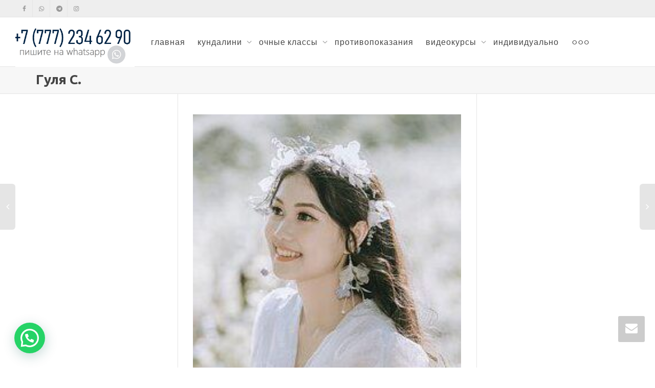

--- FILE ---
content_type: text/html; charset=UTF-8
request_url: https://yoga-antiage.kz/testimonials/gulya-s-4/
body_size: 18194
content:
<!DOCTYPE html>
<!--[if lt IE 7]>
<html class="no-js lt-ie9 lt-ie8 lt-ie7" dir="ltr" lang="ru-RU" prefix="og: https://ogp.me/ns#"><![endif]-->
<!--[if IE 7]>
<html class="no-js lt-ie9 lt-ie8" dir="ltr" lang="ru-RU" prefix="og: https://ogp.me/ns#"><![endif]-->
<!--[if IE 8]>
<html class="no-js lt-ie9" dir="ltr" lang="ru-RU" prefix="og: https://ogp.me/ns#"><![endif]-->
<!--[if IE 9]>
<html class="no-js lt-ie10" dir="ltr" lang="ru-RU" prefix="og: https://ogp.me/ns#"><![endif]-->
<!--[if gt IE 9]><!-->
<html class="no-js" dir="ltr" lang="ru-RU" prefix="og: https://ogp.me/ns#">
<!--<![endif]-->
<head>
	<meta http-equiv="X-UA-Compatible" content="IE=9; IE=8; IE=7; IE=EDGE"/>
	<meta charset="UTF-8">
	<meta name="viewport" content="width=device-width, initial-scale=1.0">
	<link rel="profile" href="http://gmpg.org/xfn/11">
	<link rel="pingback" href="https://yoga-antiage.kz/xmlrpc.php">

	<!-- Fav and touch icons -->
			<link rel="shortcut icon" href="https://yoga-antiage.kz/wp-content/uploads/2021/01/logo_en_jpg.jpg">
					
	<!-- HTML5 shim, for IE6-8 support of HTML5 elements -->
	<!--[if lt IE 9]>
	<script src="https://yoga-antiage.kz/wp-content/themes/kleo/assets/js/html5shiv.js"></script>
	<![endif]-->

	<!--[if IE 7]>
	<link rel="stylesheet" href="https://yoga-antiage.kz/wp-content/themes/kleo/assets/css/fontello-ie7.css">
	<![endif]-->

	
	<title>Гуля С. - Кундалини йога и Антиэйдж с Алией Мусиной Кундалини йога - Антиэйдж - Йога для начинающих в Алматы - Очные классы и видеокурсы + 77772346290 - Пенсионерам скидки - ✅Записаться на сайте</title>
<style>
#wpadminbar #wp-admin-bar-wccp_free_top_button .ab-icon:before {
	content: "\f160";
	color: #02CA02;
	top: 3px;
}
#wpadminbar #wp-admin-bar-wccp_free_top_button .ab-icon {
	transform: rotate(45deg);
}
</style>

		<!-- All in One SEO 4.9.3 - aioseo.com -->
	<meta name="description" content="Спасибо, моя дорогая Алия!! Спасибо огромное за ваши колоссальные знания, за неисчерпаемую энергию, за красотууууу, вы просто нереальная❤️❤️❤️ После занятий появляются силы, желания жить, творить, любить!!😘😘😘 Знаете, практики все вместе, и лекции и медитации и крии, все вместе -это дает такой импульс к желаниям, дальше к действиям. И главное-постепенно уходит страх (все меньше меня посещает)" />
	<meta name="robots" content="max-image-preview:large" />
	<link rel="canonical" href="https://yoga-antiage.kz/testimonials/gulya-s-4/" />
	<meta name="generator" content="All in One SEO (AIOSEO) 4.9.3" />
		<meta property="og:locale" content="ru_RU" />
		<meta property="og:site_name" content="Кундалини йога и Антиэйдж с Алией Мусиной - Кундалини йога очно (Алматы) и онлайн. Программы омоложения лица и тела. Тренер Алия Мусина." />
		<meta property="og:type" content="article" />
		<meta property="og:title" content="Гуля С. - Кундалини йога и Антиэйдж с Алией Мусиной Кундалини йога - Антиэйдж - Йога для начинающих в Алматы - Очные классы и видеокурсы + 77772346290 - Пенсионерам скидки - ✅Записаться на сайте" />
		<meta property="og:description" content="Спасибо, моя дорогая Алия!! Спасибо огромное за ваши колоссальные знания, за неисчерпаемую энергию, за красотууууу, вы просто нереальная❤️❤️❤️ После занятий появляются силы, желания жить, творить, любить!!😘😘😘 Знаете, практики все вместе, и лекции и медитации и крии, все вместе -это дает такой импульс к желаниям, дальше к действиям. И главное-постепенно уходит страх (все меньше меня посещает)" />
		<meta property="og:url" content="https://yoga-antiage.kz/testimonials/gulya-s-4/" />
		<meta property="og:image" content="https://yoga-antiage.kz/wp-content/uploads/2021/02/logo.jpg" />
		<meta property="og:image:secure_url" content="https://yoga-antiage.kz/wp-content/uploads/2021/02/logo.jpg" />
		<meta property="og:image:width" content="527" />
		<meta property="og:image:height" content="546" />
		<meta property="article:published_time" content="2023-10-30T11:05:54+00:00" />
		<meta property="article:modified_time" content="2023-10-30T11:05:54+00:00" />
		<meta property="article:publisher" content="https://www.facebook.com/aliya.mussina.kz" />
		<meta name="twitter:card" content="summary" />
		<meta name="twitter:title" content="Гуля С. - Кундалини йога и Антиэйдж с Алией Мусиной Кундалини йога - Антиэйдж - Йога для начинающих в Алматы - Очные классы и видеокурсы + 77772346290 - Пенсионерам скидки - ✅Записаться на сайте" />
		<meta name="twitter:description" content="Спасибо, моя дорогая Алия!! Спасибо огромное за ваши колоссальные знания, за неисчерпаемую энергию, за красотууууу, вы просто нереальная❤️❤️❤️ После занятий появляются силы, желания жить, творить, любить!!😘😘😘 Знаете, практики все вместе, и лекции и медитации и крии, все вместе -это дает такой импульс к желаниям, дальше к действиям. И главное-постепенно уходит страх (все меньше меня посещает)" />
		<meta name="twitter:image" content="https://yoga-antiage.kz/wp-content/uploads/2021/02/logo.jpg" />
		<script type="application/ld+json" class="aioseo-schema">
			{"@context":"https:\/\/schema.org","@graph":[{"@type":"BreadcrumbList","@id":"https:\/\/yoga-antiage.kz\/testimonials\/gulya-s-4\/#breadcrumblist","itemListElement":[{"@type":"ListItem","@id":"https:\/\/yoga-antiage.kz#listItem","position":1,"name":"\u0413\u043b\u0430\u0432\u043d\u0430\u044f","item":"https:\/\/yoga-antiage.kz","nextItem":{"@type":"ListItem","@id":"https:\/\/yoga-antiage.kz\/testimonials\/#listItem","name":"Testimonials"}},{"@type":"ListItem","@id":"https:\/\/yoga-antiage.kz\/testimonials\/#listItem","position":2,"name":"Testimonials","item":"https:\/\/yoga-antiage.kz\/testimonials\/","nextItem":{"@type":"ListItem","@id":"https:\/\/yoga-antiage.kz\/testimonials\/gulya-s-4\/#listItem","name":"\u0413\u0443\u043b\u044f \u0421."},"previousItem":{"@type":"ListItem","@id":"https:\/\/yoga-antiage.kz#listItem","name":"\u0413\u043b\u0430\u0432\u043d\u0430\u044f"}},{"@type":"ListItem","@id":"https:\/\/yoga-antiage.kz\/testimonials\/gulya-s-4\/#listItem","position":3,"name":"\u0413\u0443\u043b\u044f \u0421.","previousItem":{"@type":"ListItem","@id":"https:\/\/yoga-antiage.kz\/testimonials\/#listItem","name":"Testimonials"}}]},{"@type":"Organization","@id":"https:\/\/yoga-antiage.kz\/#organization","name":"\u0410\u043b\u0438\u044f \u041c\u0443\u0441\u0438\u043d\u0430. \u041a\u0443\u043d\u0434\u0430\u043b\u0438\u043d\u0438 \u0439\u043e\u0433\u0430 \u0438 \u0430\u043d\u0442\u0438\u044d\u0439\u0434\u0436.","description":"\u041a\u0443\u043d\u0434\u0430\u043b\u0438\u043d\u0438 \u0439\u043e\u0433\u0430 \u043e\u0447\u043d\u043e (\u0410\u043b\u043c\u0430\u0442\u044b) \u0438 \u043e\u043d\u043b\u0430\u0439\u043d. \u041f\u0440\u043e\u0433\u0440\u0430\u043c\u043c\u044b \u043e\u043c\u043e\u043b\u043e\u0436\u0435\u043d\u0438\u044f \u043b\u0438\u0446\u0430 \u0438 \u0442\u0435\u043b\u0430. \u0422\u0440\u0435\u043d\u0435\u0440 \u0410\u043b\u0438\u044f \u041c\u0443\u0441\u0438\u043d\u0430.","url":"https:\/\/yoga-antiage.kz\/","telephone":"+77772346290","logo":{"@type":"ImageObject","url":"https:\/\/yoga-antiage.kz\/wp-content\/uploads\/2021\/01\/logo_en_jpg-e1613673031604.jpg","@id":"https:\/\/yoga-antiage.kz\/testimonials\/gulya-s-4\/#organizationLogo","width":200,"height":141},"image":{"@id":"https:\/\/yoga-antiage.kz\/testimonials\/gulya-s-4\/#organizationLogo"},"sameAs":["https:\/\/www.facebook.com\/aliya.mussina.kz","https:\/\/www.instagram.com\/aliya_mussina_yoga_face\/","https:\/\/www.youtube.com\/channel\/UCAYjvUf-n5MTnnkLCiiPErQ"]},{"@type":"WebPage","@id":"https:\/\/yoga-antiage.kz\/testimonials\/gulya-s-4\/#webpage","url":"https:\/\/yoga-antiage.kz\/testimonials\/gulya-s-4\/","name":"\u0413\u0443\u043b\u044f \u0421. - \u041a\u0443\u043d\u0434\u0430\u043b\u0438\u043d\u0438 \u0439\u043e\u0433\u0430 \u0438 \u0410\u043d\u0442\u0438\u044d\u0439\u0434\u0436 \u0441 \u0410\u043b\u0438\u0435\u0439 \u041c\u0443\u0441\u0438\u043d\u043e\u0439 \u041a\u0443\u043d\u0434\u0430\u043b\u0438\u043d\u0438 \u0439\u043e\u0433\u0430 - \u0410\u043d\u0442\u0438\u044d\u0439\u0434\u0436 - \u0419\u043e\u0433\u0430 \u0434\u043b\u044f \u043d\u0430\u0447\u0438\u043d\u0430\u044e\u0449\u0438\u0445 \u0432 \u0410\u043b\u043c\u0430\u0442\u044b - \u041e\u0447\u043d\u044b\u0435 \u043a\u043b\u0430\u0441\u0441\u044b \u0438 \u0432\u0438\u0434\u0435\u043e\u043a\u0443\u0440\u0441\u044b + 77772346290 - \u041f\u0435\u043d\u0441\u0438\u043e\u043d\u0435\u0440\u0430\u043c \u0441\u043a\u0438\u0434\u043a\u0438 - \u2705\u0417\u0430\u043f\u0438\u0441\u0430\u0442\u044c\u0441\u044f \u043d\u0430 \u0441\u0430\u0439\u0442\u0435","description":"\u0421\u043f\u0430\u0441\u0438\u0431\u043e, \u043c\u043e\u044f \u0434\u043e\u0440\u043e\u0433\u0430\u044f \u0410\u043b\u0438\u044f!! \u0421\u043f\u0430\u0441\u0438\u0431\u043e \u043e\u0433\u0440\u043e\u043c\u043d\u043e\u0435 \u0437\u0430 \u0432\u0430\u0448\u0438 \u043a\u043e\u043b\u043e\u0441\u0441\u0430\u043b\u044c\u043d\u044b\u0435 \u0437\u043d\u0430\u043d\u0438\u044f, \u0437\u0430 \u043d\u0435\u0438\u0441\u0447\u0435\u0440\u043f\u0430\u0435\u043c\u0443\u044e \u044d\u043d\u0435\u0440\u0433\u0438\u044e, \u0437\u0430 \u043a\u0440\u0430\u0441\u043e\u0442\u0443\u0443\u0443\u0443\u0443, \u0432\u044b \u043f\u0440\u043e\u0441\u0442\u043e \u043d\u0435\u0440\u0435\u0430\u043b\u044c\u043d\u0430\u044f\u2764\ufe0f\u2764\ufe0f\u2764\ufe0f \u041f\u043e\u0441\u043b\u0435 \u0437\u0430\u043d\u044f\u0442\u0438\u0439 \u043f\u043e\u044f\u0432\u043b\u044f\u044e\u0442\u0441\u044f \u0441\u0438\u043b\u044b, \u0436\u0435\u043b\u0430\u043d\u0438\u044f \u0436\u0438\u0442\u044c, \u0442\u0432\u043e\u0440\u0438\u0442\u044c, \u043b\u044e\u0431\u0438\u0442\u044c!!\ud83d\ude18\ud83d\ude18\ud83d\ude18 \u0417\u043d\u0430\u0435\u0442\u0435, \u043f\u0440\u0430\u043a\u0442\u0438\u043a\u0438 \u0432\u0441\u0435 \u0432\u043c\u0435\u0441\u0442\u0435, \u0438 \u043b\u0435\u043a\u0446\u0438\u0438 \u0438 \u043c\u0435\u0434\u0438\u0442\u0430\u0446\u0438\u0438 \u0438 \u043a\u0440\u0438\u0438, \u0432\u0441\u0435 \u0432\u043c\u0435\u0441\u0442\u0435 -\u044d\u0442\u043e \u0434\u0430\u0435\u0442 \u0442\u0430\u043a\u043e\u0439 \u0438\u043c\u043f\u0443\u043b\u044c\u0441 \u043a \u0436\u0435\u043b\u0430\u043d\u0438\u044f\u043c, \u0434\u0430\u043b\u044c\u0448\u0435 \u043a \u0434\u0435\u0439\u0441\u0442\u0432\u0438\u044f\u043c. \u0418 \u0433\u043b\u0430\u0432\u043d\u043e\u0435-\u043f\u043e\u0441\u0442\u0435\u043f\u0435\u043d\u043d\u043e \u0443\u0445\u043e\u0434\u0438\u0442 \u0441\u0442\u0440\u0430\u0445 (\u0432\u0441\u0435 \u043c\u0435\u043d\u044c\u0448\u0435 \u043c\u0435\u043d\u044f \u043f\u043e\u0441\u0435\u0449\u0430\u0435\u0442)","inLanguage":"ru-RU","isPartOf":{"@id":"https:\/\/yoga-antiage.kz\/#website"},"breadcrumb":{"@id":"https:\/\/yoga-antiage.kz\/testimonials\/gulya-s-4\/#breadcrumblist"},"image":{"@type":"ImageObject","url":"https:\/\/yoga-antiage.kz\/wp-content\/uploads\/2023\/10\/woman-6175010__340-e1698663944764.jpg","@id":"https:\/\/yoga-antiage.kz\/testimonials\/gulya-s-4\/#mainImage","width":234,"height":290,"caption":"\u0439\u043e\u0433\u0430 \u0430\u043b\u043c\u0430\u0442\u044b \u043e\u0442\u0437\u044b\u0432\u044b \u043a\u0443\u043d\u0434\u0430\u043b\u0438\u043d\u0438 \u0440\u0435\u0437\u0443\u043b\u044c\u0442\u0430\u0442\u044b"},"primaryImageOfPage":{"@id":"https:\/\/yoga-antiage.kz\/testimonials\/gulya-s-4\/#mainImage"},"datePublished":"2023-10-30T17:05:54+06:00","dateModified":"2023-10-30T17:05:54+06:00"},{"@type":"WebSite","@id":"https:\/\/yoga-antiage.kz\/#website","url":"https:\/\/yoga-antiage.kz\/","name":"\u041a\u0443\u043d\u0434\u0430\u043b\u0438\u043d\u0438 \u0439\u043e\u0433\u0430 \u0438 \u0410\u043d\u0442\u0438\u044d\u0439\u0434\u0436 \u0441 \u0410\u043b\u0438\u0435\u0439 \u041c\u0443\u0441\u0438\u043d\u043e\u0439","description":"\u041a\u0443\u043d\u0434\u0430\u043b\u0438\u043d\u0438 \u0439\u043e\u0433\u0430 \u043e\u0447\u043d\u043e (\u0410\u043b\u043c\u0430\u0442\u044b) \u0438 \u043e\u043d\u043b\u0430\u0439\u043d. \u041f\u0440\u043e\u0433\u0440\u0430\u043c\u043c\u044b \u043e\u043c\u043e\u043b\u043e\u0436\u0435\u043d\u0438\u044f \u043b\u0438\u0446\u0430 \u0438 \u0442\u0435\u043b\u0430. \u0422\u0440\u0435\u043d\u0435\u0440 \u0410\u043b\u0438\u044f \u041c\u0443\u0441\u0438\u043d\u0430.","inLanguage":"ru-RU","publisher":{"@id":"https:\/\/yoga-antiage.kz\/#organization"}}]}
		</script>
		<!-- All in One SEO -->

<link rel='dns-prefetch' href='//fonts.googleapis.com' />
<link rel="alternate" type="application/rss+xml" title="Кундалини йога и Антиэйдж с Алией Мусиной &raquo; Лента" href="https://yoga-antiage.kz/feed/" />
<link rel="alternate" type="application/rss+xml" title="Кундалини йога и Антиэйдж с Алией Мусиной &raquo; Лента комментариев" href="https://yoga-antiage.kz/comments/feed/" />
<script type="text/javascript">
/* <![CDATA[ */
window._wpemojiSettings = {"baseUrl":"https:\/\/s.w.org\/images\/core\/emoji\/15.0.3\/72x72\/","ext":".png","svgUrl":"https:\/\/s.w.org\/images\/core\/emoji\/15.0.3\/svg\/","svgExt":".svg","source":{"concatemoji":"https:\/\/yoga-antiage.kz\/wp-includes\/js\/wp-emoji-release.min.js?ver=6.6.4"}};
/*! This file is auto-generated */
!function(i,n){var o,s,e;function c(e){try{var t={supportTests:e,timestamp:(new Date).valueOf()};sessionStorage.setItem(o,JSON.stringify(t))}catch(e){}}function p(e,t,n){e.clearRect(0,0,e.canvas.width,e.canvas.height),e.fillText(t,0,0);var t=new Uint32Array(e.getImageData(0,0,e.canvas.width,e.canvas.height).data),r=(e.clearRect(0,0,e.canvas.width,e.canvas.height),e.fillText(n,0,0),new Uint32Array(e.getImageData(0,0,e.canvas.width,e.canvas.height).data));return t.every(function(e,t){return e===r[t]})}function u(e,t,n){switch(t){case"flag":return n(e,"\ud83c\udff3\ufe0f\u200d\u26a7\ufe0f","\ud83c\udff3\ufe0f\u200b\u26a7\ufe0f")?!1:!n(e,"\ud83c\uddfa\ud83c\uddf3","\ud83c\uddfa\u200b\ud83c\uddf3")&&!n(e,"\ud83c\udff4\udb40\udc67\udb40\udc62\udb40\udc65\udb40\udc6e\udb40\udc67\udb40\udc7f","\ud83c\udff4\u200b\udb40\udc67\u200b\udb40\udc62\u200b\udb40\udc65\u200b\udb40\udc6e\u200b\udb40\udc67\u200b\udb40\udc7f");case"emoji":return!n(e,"\ud83d\udc26\u200d\u2b1b","\ud83d\udc26\u200b\u2b1b")}return!1}function f(e,t,n){var r="undefined"!=typeof WorkerGlobalScope&&self instanceof WorkerGlobalScope?new OffscreenCanvas(300,150):i.createElement("canvas"),a=r.getContext("2d",{willReadFrequently:!0}),o=(a.textBaseline="top",a.font="600 32px Arial",{});return e.forEach(function(e){o[e]=t(a,e,n)}),o}function t(e){var t=i.createElement("script");t.src=e,t.defer=!0,i.head.appendChild(t)}"undefined"!=typeof Promise&&(o="wpEmojiSettingsSupports",s=["flag","emoji"],n.supports={everything:!0,everythingExceptFlag:!0},e=new Promise(function(e){i.addEventListener("DOMContentLoaded",e,{once:!0})}),new Promise(function(t){var n=function(){try{var e=JSON.parse(sessionStorage.getItem(o));if("object"==typeof e&&"number"==typeof e.timestamp&&(new Date).valueOf()<e.timestamp+604800&&"object"==typeof e.supportTests)return e.supportTests}catch(e){}return null}();if(!n){if("undefined"!=typeof Worker&&"undefined"!=typeof OffscreenCanvas&&"undefined"!=typeof URL&&URL.createObjectURL&&"undefined"!=typeof Blob)try{var e="postMessage("+f.toString()+"("+[JSON.stringify(s),u.toString(),p.toString()].join(",")+"));",r=new Blob([e],{type:"text/javascript"}),a=new Worker(URL.createObjectURL(r),{name:"wpTestEmojiSupports"});return void(a.onmessage=function(e){c(n=e.data),a.terminate(),t(n)})}catch(e){}c(n=f(s,u,p))}t(n)}).then(function(e){for(var t in e)n.supports[t]=e[t],n.supports.everything=n.supports.everything&&n.supports[t],"flag"!==t&&(n.supports.everythingExceptFlag=n.supports.everythingExceptFlag&&n.supports[t]);n.supports.everythingExceptFlag=n.supports.everythingExceptFlag&&!n.supports.flag,n.DOMReady=!1,n.readyCallback=function(){n.DOMReady=!0}}).then(function(){return e}).then(function(){var e;n.supports.everything||(n.readyCallback(),(e=n.source||{}).concatemoji?t(e.concatemoji):e.wpemoji&&e.twemoji&&(t(e.twemoji),t(e.wpemoji)))}))}((window,document),window._wpemojiSettings);
/* ]]> */
</script>
<style id='wp-emoji-styles-inline-css' type='text/css'>

	img.wp-smiley, img.emoji {
		display: inline !important;
		border: none !important;
		box-shadow: none !important;
		height: 1em !important;
		width: 1em !important;
		margin: 0 0.07em !important;
		vertical-align: -0.1em !important;
		background: none !important;
		padding: 0 !important;
	}
</style>
<link rel='stylesheet' id='wp-block-library-css' href='https://yoga-antiage.kz/wp-includes/css/dist/block-library/style.min.css?ver=6.6.4' type='text/css' media='all' />
<link rel='stylesheet' id='aioseo/css/src/vue/standalone/blocks/table-of-contents/global.scss-css' href='https://yoga-antiage.kz/wp-content/plugins/all-in-one-seo-pack/dist/Lite/assets/css/table-of-contents/global.e90f6d47.css?ver=4.9.3' type='text/css' media='all' />
<style id='joinchat-button-style-inline-css' type='text/css'>
.wp-block-joinchat-button{border:none!important;text-align:center}.wp-block-joinchat-button figure{display:table;margin:0 auto;padding:0}.wp-block-joinchat-button figcaption{font:normal normal 400 .6em/2em var(--wp--preset--font-family--system-font,sans-serif);margin:0;padding:0}.wp-block-joinchat-button .joinchat-button__qr{background-color:#fff;border:6px solid #25d366;border-radius:30px;box-sizing:content-box;display:block;height:200px;margin:auto;overflow:hidden;padding:10px;width:200px}.wp-block-joinchat-button .joinchat-button__qr canvas,.wp-block-joinchat-button .joinchat-button__qr img{display:block;margin:auto}.wp-block-joinchat-button .joinchat-button__link{align-items:center;background-color:#25d366;border:6px solid #25d366;border-radius:30px;display:inline-flex;flex-flow:row nowrap;justify-content:center;line-height:1.25em;margin:0 auto;text-decoration:none}.wp-block-joinchat-button .joinchat-button__link:before{background:transparent var(--joinchat-ico) no-repeat center;background-size:100%;content:"";display:block;height:1.5em;margin:-.75em .75em -.75em 0;width:1.5em}.wp-block-joinchat-button figure+.joinchat-button__link{margin-top:10px}@media (orientation:landscape)and (min-height:481px),(orientation:portrait)and (min-width:481px){.wp-block-joinchat-button.joinchat-button--qr-only figure+.joinchat-button__link{display:none}}@media (max-width:480px),(orientation:landscape)and (max-height:480px){.wp-block-joinchat-button figure{display:none}}

</style>
<link rel='stylesheet' id='font-awesome-css' href='https://yoga-antiage.kz/wp-content/plugins/contact-widgets/assets/css/font-awesome.min.css?ver=4.7.0' type='text/css' media='all' />
<style id='classic-theme-styles-inline-css' type='text/css'>
/*! This file is auto-generated */
.wp-block-button__link{color:#fff;background-color:#32373c;border-radius:9999px;box-shadow:none;text-decoration:none;padding:calc(.667em + 2px) calc(1.333em + 2px);font-size:1.125em}.wp-block-file__button{background:#32373c;color:#fff;text-decoration:none}
</style>
<style id='global-styles-inline-css' type='text/css'>
:root{--wp--preset--aspect-ratio--square: 1;--wp--preset--aspect-ratio--4-3: 4/3;--wp--preset--aspect-ratio--3-4: 3/4;--wp--preset--aspect-ratio--3-2: 3/2;--wp--preset--aspect-ratio--2-3: 2/3;--wp--preset--aspect-ratio--16-9: 16/9;--wp--preset--aspect-ratio--9-16: 9/16;--wp--preset--color--black: #000000;--wp--preset--color--cyan-bluish-gray: #abb8c3;--wp--preset--color--white: #ffffff;--wp--preset--color--pale-pink: #f78da7;--wp--preset--color--vivid-red: #cf2e2e;--wp--preset--color--luminous-vivid-orange: #ff6900;--wp--preset--color--luminous-vivid-amber: #fcb900;--wp--preset--color--light-green-cyan: #7bdcb5;--wp--preset--color--vivid-green-cyan: #00d084;--wp--preset--color--pale-cyan-blue: #8ed1fc;--wp--preset--color--vivid-cyan-blue: #0693e3;--wp--preset--color--vivid-purple: #9b51e0;--wp--preset--gradient--vivid-cyan-blue-to-vivid-purple: linear-gradient(135deg,rgba(6,147,227,1) 0%,rgb(155,81,224) 100%);--wp--preset--gradient--light-green-cyan-to-vivid-green-cyan: linear-gradient(135deg,rgb(122,220,180) 0%,rgb(0,208,130) 100%);--wp--preset--gradient--luminous-vivid-amber-to-luminous-vivid-orange: linear-gradient(135deg,rgba(252,185,0,1) 0%,rgba(255,105,0,1) 100%);--wp--preset--gradient--luminous-vivid-orange-to-vivid-red: linear-gradient(135deg,rgba(255,105,0,1) 0%,rgb(207,46,46) 100%);--wp--preset--gradient--very-light-gray-to-cyan-bluish-gray: linear-gradient(135deg,rgb(238,238,238) 0%,rgb(169,184,195) 100%);--wp--preset--gradient--cool-to-warm-spectrum: linear-gradient(135deg,rgb(74,234,220) 0%,rgb(151,120,209) 20%,rgb(207,42,186) 40%,rgb(238,44,130) 60%,rgb(251,105,98) 80%,rgb(254,248,76) 100%);--wp--preset--gradient--blush-light-purple: linear-gradient(135deg,rgb(255,206,236) 0%,rgb(152,150,240) 100%);--wp--preset--gradient--blush-bordeaux: linear-gradient(135deg,rgb(254,205,165) 0%,rgb(254,45,45) 50%,rgb(107,0,62) 100%);--wp--preset--gradient--luminous-dusk: linear-gradient(135deg,rgb(255,203,112) 0%,rgb(199,81,192) 50%,rgb(65,88,208) 100%);--wp--preset--gradient--pale-ocean: linear-gradient(135deg,rgb(255,245,203) 0%,rgb(182,227,212) 50%,rgb(51,167,181) 100%);--wp--preset--gradient--electric-grass: linear-gradient(135deg,rgb(202,248,128) 0%,rgb(113,206,126) 100%);--wp--preset--gradient--midnight: linear-gradient(135deg,rgb(2,3,129) 0%,rgb(40,116,252) 100%);--wp--preset--font-size--small: 13px;--wp--preset--font-size--medium: 20px;--wp--preset--font-size--large: 36px;--wp--preset--font-size--x-large: 42px;--wp--preset--spacing--20: 0.44rem;--wp--preset--spacing--30: 0.67rem;--wp--preset--spacing--40: 1rem;--wp--preset--spacing--50: 1.5rem;--wp--preset--spacing--60: 2.25rem;--wp--preset--spacing--70: 3.38rem;--wp--preset--spacing--80: 5.06rem;--wp--preset--shadow--natural: 6px 6px 9px rgba(0, 0, 0, 0.2);--wp--preset--shadow--deep: 12px 12px 50px rgba(0, 0, 0, 0.4);--wp--preset--shadow--sharp: 6px 6px 0px rgba(0, 0, 0, 0.2);--wp--preset--shadow--outlined: 6px 6px 0px -3px rgba(255, 255, 255, 1), 6px 6px rgba(0, 0, 0, 1);--wp--preset--shadow--crisp: 6px 6px 0px rgba(0, 0, 0, 1);}:where(.is-layout-flex){gap: 0.5em;}:where(.is-layout-grid){gap: 0.5em;}body .is-layout-flex{display: flex;}.is-layout-flex{flex-wrap: wrap;align-items: center;}.is-layout-flex > :is(*, div){margin: 0;}body .is-layout-grid{display: grid;}.is-layout-grid > :is(*, div){margin: 0;}:where(.wp-block-columns.is-layout-flex){gap: 2em;}:where(.wp-block-columns.is-layout-grid){gap: 2em;}:where(.wp-block-post-template.is-layout-flex){gap: 1.25em;}:where(.wp-block-post-template.is-layout-grid){gap: 1.25em;}.has-black-color{color: var(--wp--preset--color--black) !important;}.has-cyan-bluish-gray-color{color: var(--wp--preset--color--cyan-bluish-gray) !important;}.has-white-color{color: var(--wp--preset--color--white) !important;}.has-pale-pink-color{color: var(--wp--preset--color--pale-pink) !important;}.has-vivid-red-color{color: var(--wp--preset--color--vivid-red) !important;}.has-luminous-vivid-orange-color{color: var(--wp--preset--color--luminous-vivid-orange) !important;}.has-luminous-vivid-amber-color{color: var(--wp--preset--color--luminous-vivid-amber) !important;}.has-light-green-cyan-color{color: var(--wp--preset--color--light-green-cyan) !important;}.has-vivid-green-cyan-color{color: var(--wp--preset--color--vivid-green-cyan) !important;}.has-pale-cyan-blue-color{color: var(--wp--preset--color--pale-cyan-blue) !important;}.has-vivid-cyan-blue-color{color: var(--wp--preset--color--vivid-cyan-blue) !important;}.has-vivid-purple-color{color: var(--wp--preset--color--vivid-purple) !important;}.has-black-background-color{background-color: var(--wp--preset--color--black) !important;}.has-cyan-bluish-gray-background-color{background-color: var(--wp--preset--color--cyan-bluish-gray) !important;}.has-white-background-color{background-color: var(--wp--preset--color--white) !important;}.has-pale-pink-background-color{background-color: var(--wp--preset--color--pale-pink) !important;}.has-vivid-red-background-color{background-color: var(--wp--preset--color--vivid-red) !important;}.has-luminous-vivid-orange-background-color{background-color: var(--wp--preset--color--luminous-vivid-orange) !important;}.has-luminous-vivid-amber-background-color{background-color: var(--wp--preset--color--luminous-vivid-amber) !important;}.has-light-green-cyan-background-color{background-color: var(--wp--preset--color--light-green-cyan) !important;}.has-vivid-green-cyan-background-color{background-color: var(--wp--preset--color--vivid-green-cyan) !important;}.has-pale-cyan-blue-background-color{background-color: var(--wp--preset--color--pale-cyan-blue) !important;}.has-vivid-cyan-blue-background-color{background-color: var(--wp--preset--color--vivid-cyan-blue) !important;}.has-vivid-purple-background-color{background-color: var(--wp--preset--color--vivid-purple) !important;}.has-black-border-color{border-color: var(--wp--preset--color--black) !important;}.has-cyan-bluish-gray-border-color{border-color: var(--wp--preset--color--cyan-bluish-gray) !important;}.has-white-border-color{border-color: var(--wp--preset--color--white) !important;}.has-pale-pink-border-color{border-color: var(--wp--preset--color--pale-pink) !important;}.has-vivid-red-border-color{border-color: var(--wp--preset--color--vivid-red) !important;}.has-luminous-vivid-orange-border-color{border-color: var(--wp--preset--color--luminous-vivid-orange) !important;}.has-luminous-vivid-amber-border-color{border-color: var(--wp--preset--color--luminous-vivid-amber) !important;}.has-light-green-cyan-border-color{border-color: var(--wp--preset--color--light-green-cyan) !important;}.has-vivid-green-cyan-border-color{border-color: var(--wp--preset--color--vivid-green-cyan) !important;}.has-pale-cyan-blue-border-color{border-color: var(--wp--preset--color--pale-cyan-blue) !important;}.has-vivid-cyan-blue-border-color{border-color: var(--wp--preset--color--vivid-cyan-blue) !important;}.has-vivid-purple-border-color{border-color: var(--wp--preset--color--vivid-purple) !important;}.has-vivid-cyan-blue-to-vivid-purple-gradient-background{background: var(--wp--preset--gradient--vivid-cyan-blue-to-vivid-purple) !important;}.has-light-green-cyan-to-vivid-green-cyan-gradient-background{background: var(--wp--preset--gradient--light-green-cyan-to-vivid-green-cyan) !important;}.has-luminous-vivid-amber-to-luminous-vivid-orange-gradient-background{background: var(--wp--preset--gradient--luminous-vivid-amber-to-luminous-vivid-orange) !important;}.has-luminous-vivid-orange-to-vivid-red-gradient-background{background: var(--wp--preset--gradient--luminous-vivid-orange-to-vivid-red) !important;}.has-very-light-gray-to-cyan-bluish-gray-gradient-background{background: var(--wp--preset--gradient--very-light-gray-to-cyan-bluish-gray) !important;}.has-cool-to-warm-spectrum-gradient-background{background: var(--wp--preset--gradient--cool-to-warm-spectrum) !important;}.has-blush-light-purple-gradient-background{background: var(--wp--preset--gradient--blush-light-purple) !important;}.has-blush-bordeaux-gradient-background{background: var(--wp--preset--gradient--blush-bordeaux) !important;}.has-luminous-dusk-gradient-background{background: var(--wp--preset--gradient--luminous-dusk) !important;}.has-pale-ocean-gradient-background{background: var(--wp--preset--gradient--pale-ocean) !important;}.has-electric-grass-gradient-background{background: var(--wp--preset--gradient--electric-grass) !important;}.has-midnight-gradient-background{background: var(--wp--preset--gradient--midnight) !important;}.has-small-font-size{font-size: var(--wp--preset--font-size--small) !important;}.has-medium-font-size{font-size: var(--wp--preset--font-size--medium) !important;}.has-large-font-size{font-size: var(--wp--preset--font-size--large) !important;}.has-x-large-font-size{font-size: var(--wp--preset--font-size--x-large) !important;}
:where(.wp-block-post-template.is-layout-flex){gap: 1.25em;}:where(.wp-block-post-template.is-layout-grid){gap: 1.25em;}
:where(.wp-block-columns.is-layout-flex){gap: 2em;}:where(.wp-block-columns.is-layout-grid){gap: 2em;}
:root :where(.wp-block-pullquote){font-size: 1.5em;line-height: 1.6;}
</style>
<link rel='stylesheet' id='contact-form-7-css' href='https://yoga-antiage.kz/wp-content/plugins/contact-form-7/includes/css/styles.css?ver=6.0.6' type='text/css' media='all' />
<link rel='stylesheet' id='rs-plugin-settings-css' href='https://yoga-antiage.kz/wp-content/plugins/revslider/public/assets/css/rs6.css?ver=6.3.6' type='text/css' media='all' />
<style id='rs-plugin-settings-inline-css' type='text/css'>
#rs-demo-id {}
</style>
<link rel='stylesheet' id='module-frontend-css' href='https://yoga-antiage.kz/wp-content/plugins/sensei/assets/css/modules-frontend.css?ver=1.12.2' type='text/css' media='all' />
<link rel='stylesheet' id='woothemes-sensei-frontend-css' href='https://yoga-antiage.kz/wp-content/plugins/sensei/assets/css/frontend/sensei.css?ver=1.12.2' type='text/css' media='screen' />
<link rel='stylesheet' id='bootstrap-css' href='https://yoga-antiage.kz/wp-content/themes/kleo/assets/css/bootstrap.min.css?ver=4.9.170' type='text/css' media='all' />
<link rel='stylesheet' id='kleo-app-css' href='https://yoga-antiage.kz/wp-content/themes/kleo/assets/css/app.min.css?ver=4.9.170' type='text/css' media='all' />
<link rel='stylesheet' id='magnific-popup-css' href='https://yoga-antiage.kz/wp-content/themes/kleo/assets/js/plugins/magnific-popup/magnific.css?ver=4.9.170' type='text/css' media='all' />
<link rel='stylesheet' id='kleo-fonts-css' href='https://yoga-antiage.kz/wp-content/themes/kleo/assets/css/fontello.css?ver=4.9.170' type='text/css' media='all' />
<link rel='stylesheet' id='mediaelement-css' href='https://yoga-antiage.kz/wp-includes/js/mediaelement/mediaelementplayer-legacy.min.css?ver=4.2.17' type='text/css' media='all' />
<link rel='stylesheet' id='kleo-google-fonts-css' href='//fonts.googleapis.com/css?family=Ubuntu%3A700%2C500%2C400%7CDosis%3A500%2C300&#038;ver=6.6.4' type='text/css' media='all' />
<link rel='stylesheet' id='kleo-colors-css' href='https://yoga-antiage.kz/wp-content/uploads/custom_styles/dynamic.css?ver=4.9.170.1616774499' type='text/css' media='all' />
<link rel='stylesheet' id='kleo-sensei-css' href='https://yoga-antiage.kz/wp-content/themes/kleo/lib/plugin-sensei/kleo-sensei.css?ver=4.9.170' type='text/css' media='all' />
<link rel='stylesheet' id='kleo-plugins-css' href='https://yoga-antiage.kz/wp-content/themes/kleo/assets/css/plugins.min.css?ver=4.9.170' type='text/css' media='all' />
<script type="text/javascript" src="https://yoga-antiage.kz/wp-includes/js/jquery/jquery.min.js?ver=3.7.1" id="jquery-core-js"></script>
<script type="text/javascript" src="https://yoga-antiage.kz/wp-includes/js/jquery/jquery-migrate.min.js?ver=3.4.1" id="jquery-migrate-js"></script>
<script type="text/javascript" src="https://yoga-antiage.kz/wp-content/plugins/revslider/public/assets/js/rbtools.min.js?ver=6.3.6" id="tp-tools-js"></script>
<script type="text/javascript" src="https://yoga-antiage.kz/wp-content/plugins/revslider/public/assets/js/rs6.min.js?ver=6.3.6" id="revmin-js"></script>
<script type="text/javascript" src="https://yoga-antiage.kz/wp-content/themes/kleo/assets/js/modernizr.custom.46504.js?ver=4.9.170" id="modernizr-js"></script>
<link rel="https://api.w.org/" href="https://yoga-antiage.kz/wp-json/" /><link rel="EditURI" type="application/rsd+xml" title="RSD" href="https://yoga-antiage.kz/xmlrpc.php?rsd" />
<meta name="generator" content="WordPress 6.6.4" />
<link rel='shortlink' href='https://yoga-antiage.kz/?p=5127' />
<link rel="alternate" title="oEmbed (JSON)" type="application/json+oembed" href="https://yoga-antiage.kz/wp-json/oembed/1.0/embed?url=https%3A%2F%2Fyoga-antiage.kz%2Ftestimonials%2Fgulya-s-4%2F" />
<link rel="alternate" title="oEmbed (XML)" type="text/xml+oembed" href="https://yoga-antiage.kz/wp-json/oembed/1.0/embed?url=https%3A%2F%2Fyoga-antiage.kz%2Ftestimonials%2Fgulya-s-4%2F&#038;format=xml" />
<script id="wpcp_disable_selection" type="text/javascript">
var image_save_msg='You are not allowed to save images!';
	var no_menu_msg='Context Menu disabled!';
	var smessage = "Content is protected !!";

function disableEnterKey(e)
{
	var elemtype = e.target.tagName;
	
	elemtype = elemtype.toUpperCase();
	
	if (elemtype == "TEXT" || elemtype == "TEXTAREA" || elemtype == "INPUT" || elemtype == "PASSWORD" || elemtype == "SELECT" || elemtype == "OPTION" || elemtype == "EMBED")
	{
		elemtype = 'TEXT';
	}
	
	if (e.ctrlKey){
     var key;
     if(window.event)
          key = window.event.keyCode;     //IE
     else
          key = e.which;     //firefox (97)
    //if (key != 17) alert(key);
     if (elemtype!= 'TEXT' && (key == 97 || key == 65 || key == 67 || key == 99 || key == 88 || key == 120 || key == 26 || key == 85  || key == 86 || key == 83 || key == 43 || key == 73))
     {
		if(wccp_free_iscontenteditable(e)) return true;
		show_wpcp_message('You are not allowed to copy content or view source');
		return false;
     }else
     	return true;
     }
}


/*For contenteditable tags*/
function wccp_free_iscontenteditable(e)
{
	var e = e || window.event; // also there is no e.target property in IE. instead IE uses window.event.srcElement
  	
	var target = e.target || e.srcElement;

	var elemtype = e.target.nodeName;
	
	elemtype = elemtype.toUpperCase();
	
	var iscontenteditable = "false";
		
	if(typeof target.getAttribute!="undefined" ) iscontenteditable = target.getAttribute("contenteditable"); // Return true or false as string
	
	var iscontenteditable2 = false;
	
	if(typeof target.isContentEditable!="undefined" ) iscontenteditable2 = target.isContentEditable; // Return true or false as boolean

	if(target.parentElement.isContentEditable) iscontenteditable2 = true;
	
	if (iscontenteditable == "true" || iscontenteditable2 == true)
	{
		if(typeof target.style!="undefined" ) target.style.cursor = "text";
		
		return true;
	}
}

////////////////////////////////////
function disable_copy(e)
{	
	var e = e || window.event; // also there is no e.target property in IE. instead IE uses window.event.srcElement
	
	var elemtype = e.target.tagName;
	
	elemtype = elemtype.toUpperCase();
	
	if (elemtype == "TEXT" || elemtype == "TEXTAREA" || elemtype == "INPUT" || elemtype == "PASSWORD" || elemtype == "SELECT" || elemtype == "OPTION" || elemtype == "EMBED")
	{
		elemtype = 'TEXT';
	}
	
	if(wccp_free_iscontenteditable(e)) return true;
	
	var isSafari = /Safari/.test(navigator.userAgent) && /Apple Computer/.test(navigator.vendor);
	
	var checker_IMG = '';
	if (elemtype == "IMG" && checker_IMG == 'checked' && e.detail >= 2) {show_wpcp_message(alertMsg_IMG);return false;}
	if (elemtype != "TEXT")
	{
		if (smessage !== "" && e.detail == 2)
			show_wpcp_message(smessage);
		
		if (isSafari)
			return true;
		else
			return false;
	}	
}

//////////////////////////////////////////
function disable_copy_ie()
{
	var e = e || window.event;
	var elemtype = window.event.srcElement.nodeName;
	elemtype = elemtype.toUpperCase();
	if(wccp_free_iscontenteditable(e)) return true;
	if (elemtype == "IMG") {show_wpcp_message(alertMsg_IMG);return false;}
	if (elemtype != "TEXT" && elemtype != "TEXTAREA" && elemtype != "INPUT" && elemtype != "PASSWORD" && elemtype != "SELECT" && elemtype != "OPTION" && elemtype != "EMBED")
	{
		return false;
	}
}	
function reEnable()
{
	return true;
}
document.onkeydown = disableEnterKey;
document.onselectstart = disable_copy_ie;
if(navigator.userAgent.indexOf('MSIE')==-1)
{
	document.onmousedown = disable_copy;
	document.onclick = reEnable;
}
function disableSelection(target)
{
    //For IE This code will work
    if (typeof target.onselectstart!="undefined")
    target.onselectstart = disable_copy_ie;
    
    //For Firefox This code will work
    else if (typeof target.style.MozUserSelect!="undefined")
    {target.style.MozUserSelect="none";}
    
    //All other  (ie: Opera) This code will work
    else
    target.onmousedown=function(){return false}
    target.style.cursor = "default";
}
//Calling the JS function directly just after body load
window.onload = function(){disableSelection(document.body);};

//////////////////special for safari Start////////////////
var onlongtouch;
var timer;
var touchduration = 1000; //length of time we want the user to touch before we do something

var elemtype = "";
function touchstart(e) {
	var e = e || window.event;
  // also there is no e.target property in IE.
  // instead IE uses window.event.srcElement
  	var target = e.target || e.srcElement;
	
	elemtype = window.event.srcElement.nodeName;
	
	elemtype = elemtype.toUpperCase();
	
	if(!wccp_pro_is_passive()) e.preventDefault();
	if (!timer) {
		timer = setTimeout(onlongtouch, touchduration);
	}
}

function touchend() {
    //stops short touches from firing the event
    if (timer) {
        clearTimeout(timer);
        timer = null;
    }
	onlongtouch();
}

onlongtouch = function(e) { //this will clear the current selection if anything selected
	
	if (elemtype != "TEXT" && elemtype != "TEXTAREA" && elemtype != "INPUT" && elemtype != "PASSWORD" && elemtype != "SELECT" && elemtype != "EMBED" && elemtype != "OPTION")	
	{
		if (window.getSelection) {
			if (window.getSelection().empty) {  // Chrome
			window.getSelection().empty();
			} else if (window.getSelection().removeAllRanges) {  // Firefox
			window.getSelection().removeAllRanges();
			}
		} else if (document.selection) {  // IE?
			document.selection.empty();
		}
		return false;
	}
};

document.addEventListener("DOMContentLoaded", function(event) { 
    window.addEventListener("touchstart", touchstart, false);
    window.addEventListener("touchend", touchend, false);
});

function wccp_pro_is_passive() {

  var cold = false,
  hike = function() {};

  try {
	  const object1 = {};
  var aid = Object.defineProperty(object1, 'passive', {
  get() {cold = true}
  });
  window.addEventListener('test', hike, aid);
  window.removeEventListener('test', hike, aid);
  } catch (e) {}

  return cold;
}
/*special for safari End*/
</script>
<script id="wpcp_disable_Right_Click" type="text/javascript">
document.ondragstart = function() { return false;}
	function nocontext(e) {
	   return false;
	}
	document.oncontextmenu = nocontext;
</script>
<style>
.unselectable
{
-moz-user-select:none;
-webkit-user-select:none;
cursor: default;
}
html
{
-webkit-touch-callout: none;
-webkit-user-select: none;
-khtml-user-select: none;
-moz-user-select: none;
-ms-user-select: none;
user-select: none;
-webkit-tap-highlight-color: rgba(0,0,0,0);
}
</style>
<script id="wpcp_css_disable_selection" type="text/javascript">
var e = document.getElementsByTagName('body')[0];
if(e)
{
	e.setAttribute('unselectable',"on");
}
</script>
    <meta name="mobile-web-app-capable" content="yes">
	    <script type="text/javascript">
        /*
		 prevent dom flickering for elements hidden with js
		 */
        "use strict";

        document.documentElement.className += ' js-active ';
        document.documentElement.className += 'ontouchstart' in document.documentElement ? ' kleo-mobile ' : ' kleo-desktop ';

        var prefix = ['-webkit-', '-o-', '-moz-', '-ms-', ""];
        for (var i in prefix) {
            if (prefix[i] + 'transform' in document.documentElement.style) document.documentElement.className += " kleo-transform ";
        }
    </script>
	<meta name="generator" content="Powered by WPBakery Page Builder - drag and drop page builder for WordPress."/>
<meta name="generator" content="Powered by Slider Revolution 6.3.6 - responsive, Mobile-Friendly Slider Plugin for WordPress with comfortable drag and drop interface." />

<style>
.widget_tag_cloud a { font-size: small !important; }
</style>
<link rel="icon" href="https://yoga-antiage.kz/wp-content/uploads/2021/01/cropped-logo_en_jpg-32x32.jpg" sizes="32x32" />
<link rel="icon" href="https://yoga-antiage.kz/wp-content/uploads/2021/01/cropped-logo_en_jpg-192x192.jpg" sizes="192x192" />
<link rel="apple-touch-icon" href="https://yoga-antiage.kz/wp-content/uploads/2021/01/cropped-logo_en_jpg-180x180.jpg" />
<meta name="msapplication-TileImage" content="https://yoga-antiage.kz/wp-content/uploads/2021/01/cropped-logo_en_jpg-270x270.jpg" />
<script type="text/javascript">function setREVStartSize(e){
			//window.requestAnimationFrame(function() {				 
				window.RSIW = window.RSIW===undefined ? window.innerWidth : window.RSIW;	
				window.RSIH = window.RSIH===undefined ? window.innerHeight : window.RSIH;	
				try {								
					var pw = document.getElementById(e.c).parentNode.offsetWidth,
						newh;
					pw = pw===0 || isNaN(pw) ? window.RSIW : pw;
					e.tabw = e.tabw===undefined ? 0 : parseInt(e.tabw);
					e.thumbw = e.thumbw===undefined ? 0 : parseInt(e.thumbw);
					e.tabh = e.tabh===undefined ? 0 : parseInt(e.tabh);
					e.thumbh = e.thumbh===undefined ? 0 : parseInt(e.thumbh);
					e.tabhide = e.tabhide===undefined ? 0 : parseInt(e.tabhide);
					e.thumbhide = e.thumbhide===undefined ? 0 : parseInt(e.thumbhide);
					e.mh = e.mh===undefined || e.mh=="" || e.mh==="auto" ? 0 : parseInt(e.mh,0);		
					if(e.layout==="fullscreen" || e.l==="fullscreen") 						
						newh = Math.max(e.mh,window.RSIH);					
					else{					
						e.gw = Array.isArray(e.gw) ? e.gw : [e.gw];
						for (var i in e.rl) if (e.gw[i]===undefined || e.gw[i]===0) e.gw[i] = e.gw[i-1];					
						e.gh = e.el===undefined || e.el==="" || (Array.isArray(e.el) && e.el.length==0)? e.gh : e.el;
						e.gh = Array.isArray(e.gh) ? e.gh : [e.gh];
						for (var i in e.rl) if (e.gh[i]===undefined || e.gh[i]===0) e.gh[i] = e.gh[i-1];
											
						var nl = new Array(e.rl.length),
							ix = 0,						
							sl;					
						e.tabw = e.tabhide>=pw ? 0 : e.tabw;
						e.thumbw = e.thumbhide>=pw ? 0 : e.thumbw;
						e.tabh = e.tabhide>=pw ? 0 : e.tabh;
						e.thumbh = e.thumbhide>=pw ? 0 : e.thumbh;					
						for (var i in e.rl) nl[i] = e.rl[i]<window.RSIW ? 0 : e.rl[i];
						sl = nl[0];									
						for (var i in nl) if (sl>nl[i] && nl[i]>0) { sl = nl[i]; ix=i;}															
						var m = pw>(e.gw[ix]+e.tabw+e.thumbw) ? 1 : (pw-(e.tabw+e.thumbw)) / (e.gw[ix]);					
						newh =  (e.gh[ix] * m) + (e.tabh + e.thumbh);
					}				
					if(window.rs_init_css===undefined) window.rs_init_css = document.head.appendChild(document.createElement("style"));					
					document.getElementById(e.c).height = newh+"px";
					window.rs_init_css.innerHTML += "#"+e.c+"_wrapper { height: "+newh+"px }";				
				} catch(e){
					console.log("Failure at Presize of Slider:" + e)
				}					   
			//});
		  };</script>
<noscript><style> .wpb_animate_when_almost_visible { opacity: 1; }</style></noscript>	<!-- Facebook Pixel Code -->
<script>
!function(f,b,e,v,n,t,s)
{if(f.fbq)return;n=f.fbq=function(){n.callMethod?
n.callMethod.apply(n,arguments):n.queue.push(arguments)};
if(!f._fbq)f._fbq=n;n.push=n;n.loaded=!0;n.version='2.0';
n.queue=[];t=b.createElement(e);t.async=!0;
t.src=v;s=b.getElementsByTagName(e)[0];
s.parentNode.insertBefore(t,s)}(window, document,'script',
'https://connect.facebook.net/en_US/fbevents.js');
fbq('init', '905759373302599');
fbq('track', 'PageView');
</script>
<noscript><img height="1" width="1" style="display:none"
src="https://www.facebook.com/tr?id=905759373302599&ev=PageView&noscript=1"
/></noscript>
<!-- End Facebook Pixel Code -->
</head>


<body class="kleo-testimonials-template-default single single-kleo-testimonials postid-5127 wp-embed-responsive unselectable kleo-navbar-fixed navbar-resize navbar-full-width header-overflow header-flexmenu footer-bottom wpb-js-composer js-comp-ver-6.4.2 vc_responsive">



<!-- PAGE LAYOUT
================================================ -->
<!--Attributes-->
<div class="kleo-page">

	<!-- HEADER SECTION
	================================================ -->
	
<div id="header" class="header-color">

	<div class="navbar" role="navigation">

		
			<div class="social-header header-color">
				<div class="container">
					<div class="top-bar top-bar-flex">

						
                            <div id="top-social" class="no-padd">
                                <ul class="kleo-social-icons"><li><a target="_blank" href="https://www.facebook.com/kundaliniyogaalmaty"><i class="icon-facebook"></i><div class="ts-text">Facebook</div></a></li><li><a target="_blank" href="https://api.whatsapp.com/send?phone=77772346290"><i class="icon-whatsapp"></i><div class="ts-text">Whatsapp</div></a></li><li><a target="_blank" href="https://t.me/aliyamussina_kz"><i class="icon-telegram"></i><div class="ts-text">Telegram</div></a></li><li><a target="_blank" href="https://www.instagram.com/aliya_mussina_yoga_face/"><i class="icon-instagramm"></i><div class="ts-text">Instagram</div></a></li></ul>                            </div>

                        
						
					</div><!--end top-bar-->
				</div>
			</div>

		
				<div class="kleo-main-header header-extras">
			<div class="container">
				<!-- Brand and toggle get grouped for better mobile display -->
				<div class="navbar-header">
					<div class="kleo-mobile-switch">

												<button type="button" class="navbar-toggle" data-toggle="collapse" data-target=".nav-collapse">
							<span class="sr-only">Toggle navigation</span>
							<span class="icon-bar"></span>
							<span class="icon-bar"></span>
							<span class="icon-bar"></span>
						</button>

					</div>

					<div class="kleo-mobile-icons">

						
					</div>

					<strong class="logo">
						<a href="https://yoga-antiage.kz">

							
								<img id="logo_img" title="Кундалини йога и Антиэйдж с Алией Мусиной" src="https://yoga-antiage.kz/wp-content/uploads/2021/03/pishite-na-whatsapp-2.png"
								     alt="Кундалини йога и Антиэйдж с Алией Мусиной">

							
						</a>
					</strong>
				</div>

				

				
				<!-- Collect the nav links, forms, and other content for toggling -->
				<div class="primary-menu collapse navbar-collapse nav-collapse"><ul id="menu-osnovnoe" class="nav navbar-nav"><li id="menu-item-249" class="menu-item menu-item-type-post_type menu-item-object-page menu-item-home menu-item-249"><a title="главная" href="https://yoga-antiage.kz/">главная</a></li>
<li id="menu-item-691" class="menu-item menu-item-type-post_type menu-item-object-page menu-item-has-children menu-item-691 dropdown mega-1-cols"><a title="кундалини" href="https://yoga-antiage.kz/kundalini_yoga/" class="js-activated">кундалини <span class="caret"></span></a>
<ul role="menu" class="dropdown-menu sub-menu pull-left">
	<li id="menu-item-2817" class="menu-item menu-item-type-post_type menu-item-object-page menu-item-2817"><a title="АНТИЭЙДЖ ЙОГА" href="https://yoga-antiage.kz/yoga-antiage/">АНТИЭЙДЖ ЙОГА</a></li>
</ul>
</li>
<li id="menu-item-76" class="menu-item menu-item-type-custom menu-item-object-custom menu-item-has-children menu-item-76 dropdown mega-6-cols"><a title="очные классы" href="https://yoga-antiage.kz/?p=136" class="js-activated">очные классы <span class="caret"></span></a>
<ul role="menu" class="dropdown-menu sub-menu pull-left">
	<li id="menu-item-2090" class="menu-item menu-item-type-post_type menu-item-object-page menu-item-2090"><a title="структура занятия" href="https://yoga-antiage.kz/yoga_zanyatie/">структура занятия</a></li>
	<li id="menu-item-4003" class="menu-item menu-item-type-post_type menu-item-object-page menu-item-4003"><a title="настройка на практику" href="https://yoga-antiage.kz/nastroika/">настройка на практику</a></li>
	<li id="menu-item-4165" class="menu-item menu-item-type-post_type menu-item-object-page menu-item-4165"><a title="дыхательные практики" href="https://yoga-antiage.kz/dyhatelnye-praktiki/">дыхательные практики</a></li>
	<li id="menu-item-4072" class="menu-item menu-item-type-post_type menu-item-object-page menu-item-4072"><a title="медитация" href="https://yoga-antiage.kz/meditacziya/">медитация</a></li>
	<li id="menu-item-6588" class="menu-item menu-item-type-post_type menu-item-object-post menu-item-6588"><a title="садхана" href="https://yoga-antiage.kz/sadhana/">садхана</a></li>
	<li id="menu-item-1491" class="menu-item menu-item-type-post_type menu-item-object-page menu-item-1491"><a title="противопоказания" href="https://yoga-antiage.kz/protivopokazaniya/">противопоказания</a></li>
</ul>
</li>
<li id="menu-item-5310" class="menu-item menu-item-type-post_type menu-item-object-page menu-item-5310"><a title="противопоказания" href="https://yoga-antiage.kz/protivopokazaniya/">противопоказания</a></li>
<li id="menu-item-78" class="menu-item menu-item-type-custom menu-item-object-custom menu-item-has-children menu-item-78 dropdown mega-7-cols"><a title="видеокурсы" href="https://yoga-antiage.kz/yoga_online/" class="js-activated">видеокурсы <span class="caret"></span></a>
<ul role="menu" class="dropdown-menu sub-menu pull-left">
	<li id="menu-item-3498" class="menu-item menu-item-type-post_type menu-item-object-page menu-item-3498"><a title="восстановление" href="https://yoga-antiage.kz/vosstanovlenie/">восстановление</a></li>
	<li id="menu-item-1332" class="menu-item menu-item-type-post_type menu-item-object-page menu-item-1332"><a title="антистресс" href="https://yoga-antiage.kz/antistress/">антистресс</a></li>
	<li id="menu-item-1328" class="menu-item menu-item-type-post_type menu-item-object-page menu-item-1328"><a title="женские практики" href="https://yoga-antiage.kz/woman/">женские практики</a></li>
	<li id="menu-item-1329" class="menu-item menu-item-type-post_type menu-item-object-page menu-item-1329"><a title="йога для &quot;чакр&quot;" href="https://yoga-antiage.kz/chakras/">йога для &#171;чакр&#187;</a></li>
	<li id="menu-item-1330" class="menu-item menu-item-type-post_type menu-item-object-page menu-item-1330"><a title="йога для дыхательной системы" href="https://yoga-antiage.kz/energy/">йога для дыхательной системы</a></li>
	<li id="menu-item-1331" class="menu-item menu-item-type-post_type menu-item-object-page menu-item-1331"><a title="йога для щитовидной железы" href="https://yoga-antiage.kz/creativity/">йога для щитовидной железы</a></li>
	<li id="menu-item-1505" class="menu-item menu-item-type-post_type menu-item-object-page menu-item-1505"><a title="бесплатный видеоурок" href="https://yoga-antiage.kz/yoga-besplatno/">бесплатный видеоурок</a></li>
</ul>
</li>
<li id="menu-item-80" class="menu-item menu-item-type-custom menu-item-object-custom menu-item-80"><a title="индивидуально" href="https://yoga-antiage.kz/?p=133">индивидуально</a></li>
<li id="menu-item-1061" class="menu-item menu-item-type-post_type menu-item-object-page menu-item-1061"><a title="йога отзывы" href="https://yoga-antiage.kz/otzyvy/">йога отзывы</a></li>
<li id="menu-item-79" class="menu-item menu-item-type-custom menu-item-object-custom menu-item-79"><a title="новое лицо" href="https://yoga-antiage.kz/?p=130">новое лицо</a></li>
<li id="menu-item-5479" class="menu-item menu-item-type-post_type menu-item-object-post menu-item-5479"><a title="онлайн клуб" href="https://yoga-antiage.kz/newfaceclub/">онлайн клуб</a></li>
<li id="menu-item-5231" class="menu-item menu-item-type-post_type menu-item-object-page menu-item-5231"><a title="сертификаты🎁" href="https://yoga-antiage.kz/certificate/">сертификаты🎁</a></li>
<li id="menu-item-361" class="menu-item menu-item-type-custom menu-item-object-custom menu-item-361"><a title="записаться" href="https://api.whatsapp.com/send?phone=77772346290" class=" btn btn-highlight">записаться</a></li>
</ul></div>
				
				

			</div><!--end container-->
		</div>
	</div>

</div><!--end header-->

	<!-- MAIN SECTION
	================================================ -->
	<div id="main">



<section class='container-wrap main-title alternate-color  title-single border-bottom breadcrumbs-container'><div class='container'><h1 class="page-title">Гуля С.</h1><div class='breadcrumb-extra'></div></div></section>

<section class="container-wrap main-color">
	<div id="main-container" class="container">
		<div class="row"> 
			<div class="template-page col-sm-6 col-sm-push-3 tpl-3lr">
				<div class="wrap-content">
					
				

	

<!-- Begin Article -->
<article id="post-5127" class="clearfix post-5127 kleo-testimonials type-kleo-testimonials status-publish has-post-thumbnail hentry">

	
	
		
					<div class="article-media">
				<img width="234" height="290" src="https://yoga-antiage.kz/wp-content/uploads/2023/10/woman-6175010__340-e1698663944764.jpg" class="attachment-kleo-full-width size-kleo-full-width wp-post-image" alt="йога алматы отзывы кундалини результаты" decoding="async" srcset="https://yoga-antiage.kz/wp-content/uploads/2023/10/woman-6175010__340-e1698663944764.jpg 234w, https://yoga-antiage.kz/wp-content/uploads/2023/10/woman-6175010__340-e1698663944764-81x100.jpg 81w" sizes="(max-width: 234px) 100vw, 234px" />			</div><!--end article-media-->
		
		
	<div class="article-content">

		
		
			<p>Спасибо, моя дорогая Алия!! Спасибо огромное за ваши колоссальные знания, за неисчерпаемую энергию, за красотууууу, вы просто нереальная❤️❤️❤️ После занятий появляются силы, желания жить, творить, любить!!😘😘😘</p>
<p>Знаете, практики все вместе, и лекции и медитации и крии, все вместе -это дает такой импульс к желаниям, дальше к действиям. И главное-постепенно уходит страх (все меньше меня посещает) будущего, потрясла меня лекция о смерти, оказывается, можно совсем по другому к ней относиться, без страха👍🏼 Не знаю как это работает, а работает непостижимым образом, может не так быстро, но я рада очень! Спасибо, Алия🥰🥰🥰</p>
			
		
		
	</div><!--end article-content-->

</article><!--end article-->

	
	
	
        <nav class="pagination-sticky member-navigation" role="navigation">
			<a href="https://yoga-antiage.kz/testimonials/ajgul-b/" rel="prev"><span id="older-nav"><span class="outter-title"><span class="entry-title">Айгуль Б.</span></span></span></a><a href="https://yoga-antiage.kz/testimonials/gulya-s-5/" rel="next"><span id="newer-nav"><span class="outter-title"><span class="entry-title">Гуля С.</span></a>        </nav><!-- .navigation -->

		
	<!-- Begin Comments -->
		<!-- End Comments -->



				
				</div><!--end wrap-content-->
			</div><!--end main-page-template-->
			
<div class="sidebar sidebar-main col-sm-3 col-sm-pull-6 sidebar-3lr">
	<div class="inner-content widgets-container">
			</div><!--end inner-content-->
</div><!--end sidebar-->
<div class="sidebar sidebar-extra col-sm-3 sidebar-3lr"><div class="inner-content"></div></div> <!--end sidebar columns-->			</div><!--end .row-->		</div><!--end .container-->

</section>
<!--END MAIN SECTION-->

		</div><!-- #main -->

    
	    <a class="kleo-go-top" href="#"><i class="icon-up-open-big"></i></a>
			
<!-- SOCKET SECTION
================================================ -->

<div id="socket" class="socket-color">
    <div class="container">
        <div class="template-page tpl-no col-xs-12 col-sm-12">
            <div class="wrap-content">

                <div class="row">
                    <div class="col-sm-12">
                        <div class="gap-10"></div>
                    </div><!--end widget-->

                    <div class="col-sm-12">
                        <p style="text-align: center;"><strong>©yoga-antiage.kz </strong></p>
<p style="text-align: center;"><strong>2015 - 2021</strong></p>                    </div>

                    <div class="col-sm-12">
                        <div class="gap-10"></div>
                    </div><!--end widget-->
                </div><!--end row-->

            </div><!--end wrap-content-->
        </div><!--end template-page-->
    </div><!--end container-->
</div><!--end footer--><div class="kleo-quick-contact-wrapper"><a class="kleo-quick-contact-link" href="#"><i class="icon-mail-alt"></i></a><div id="kleo-quick-contact"><h4 class="kleo-qc-title">ОТПРАВИТЬ ЗАПРОС НА ПОЧТУ</h4><p>Привет! Это Алия Мусина. Я отвечу на ваше письмо в течение суток.
Для более быстрой связи напишите мне на whatsapp 
+7 777 234 62 90.</p><form class="kleo-contact-form" action="#" method="post" novalidate><input type="text" placeholder="Ваше Имя" required id="contact_name" name="contact_name" class="form-control" value="" tabindex="276" /><input type="email" required placeholder="Ваш Email" id="contact_email" name="contact_email" class="form-control" value="" tabindex="277"  /><textarea placeholder="Введите ваше сообщение..." required id="contact_content" name="contact_content" class="form-control" tabindex="278"></textarea><input type="hidden" name="action" value="kleo_sendmail"><button tabindex="279" class="btn btn-default pull-right" type="submit">Send</button><div class="kleo-contact-loading">Sending <i class="icon-spinner icon-spin icon-large"></i></div><div class="kleo-contact-success"> </div></form><div class="bottom-arrow"></div></div></div><!--end kleo-quick-contact-wrapper-->
	</div><!-- #page -->

	
	<!-- Analytics -->
	
		<div id="wpcp-error-message" class="msgmsg-box-wpcp hideme"><span>error: </span>Content is protected !!</div>
	<script>
	var timeout_result;
	function show_wpcp_message(smessage)
	{
		if (smessage !== "")
			{
			var smessage_text = '<span>Alert: </span>'+smessage;
			document.getElementById("wpcp-error-message").innerHTML = smessage_text;
			document.getElementById("wpcp-error-message").className = "msgmsg-box-wpcp warning-wpcp showme";
			clearTimeout(timeout_result);
			timeout_result = setTimeout(hide_message, 3000);
			}
	}
	function hide_message()
	{
		document.getElementById("wpcp-error-message").className = "msgmsg-box-wpcp warning-wpcp hideme";
	}
	</script>
		<style>
	@media print {
	body * {display: none !important;}
		body:after {
		content: "You are not allowed to print preview this page, Thank you"; }
	}
	</style>
		<style type="text/css">
	#wpcp-error-message {
	    direction: ltr;
	    text-align: center;
	    transition: opacity 900ms ease 0s;
	    z-index: 99999999;
	}
	.hideme {
    	opacity:0;
    	visibility: hidden;
	}
	.showme {
    	opacity:1;
    	visibility: visible;
	}
	.msgmsg-box-wpcp {
		border:1px solid #f5aca6;
		border-radius: 10px;
		color: #555;
		font-family: Tahoma;
		font-size: 11px;
		margin: 10px;
		padding: 10px 36px;
		position: fixed;
		width: 255px;
		top: 50%;
  		left: 50%;
  		margin-top: -10px;
  		margin-left: -130px;
  		-webkit-box-shadow: 0px 0px 34px 2px rgba(242,191,191,1);
		-moz-box-shadow: 0px 0px 34px 2px rgba(242,191,191,1);
		box-shadow: 0px 0px 34px 2px rgba(242,191,191,1);
	}
	.msgmsg-box-wpcp span {
		font-weight:bold;
		text-transform:uppercase;
	}
		.warning-wpcp {
		background:#ffecec url('https://yoga-antiage.kz/wp-content/plugins/wp-content-copy-protector/images/warning.png') no-repeat 10px 50%;
	}
    </style>

<div class="joinchat joinchat--left joinchat--btn" data-settings='{"telephone":"77772346290","mobile_only":false,"button_delay":1,"whatsapp_web":false,"qr":false,"message_views":2,"message_delay":10,"message_badge":false,"message_send":"Добрый день! Меня зовут___________\nЯ хочу (оставьте нужное):\n- записаться на очные классы йоги в Алматы\n- получить доступ к видеокурсу по йоге\n- отправить запрос на индивидуальную программу по йоге\n- получить доступ к курсу \u0022Новое лицо\u0022","message_hash":""}' hidden aria-hidden="false">
	<div class="joinchat__button" role="button" tabindex="0" aria-label="Написать в whatsapp WhatsApp contact">
									<div class="joinchat__tooltip" aria-hidden="true"><div>Написать в whatsapp</div></div>
			</div>
			</div>
<!-- Modal Login form -->
<div id="kleo-login-modal" class="kleo-form-modal main-color mfp-hide">
    <div class="row">
        <div class="col-sm-12 text-center">

			
            <div class="kleo-pop-title-wrap main-color">
                <h3 class="kleo-pop-title">Введите данные: </h3>

				            </div>


			            <form action="https://yoga-antiage.kz/wp-login.php" name="login_form" method="post"
                  class="kleo-form-signin sq-login-form">
				<input type="hidden" id="sq-login-security" name="sq-login-security" value="5db4ef7b39" /><input type="hidden" name="_wp_http_referer" value="/testimonials/gulya-s-4/" />                <input type="text" required name="log" class="form-control sq-username" value=""
                       placeholder="Имя пользователя">
                <input type="password" required spellcheck="false" autocomplete="off" value="" name="pwd" class="sq-password form-control"
                       placeholder="Пароль">
                <div id="kleo-login-result"></div>
                <button class="btn btn-lg btn-default btn-block"
                        type="submit">войти в систему</button>
                <label class="checkbox pull-left">
                    <input class="sq-rememberme" name="rememberme" type="checkbox"
                           value="forever"> Запомнить                </label>
                <a href="#kleo-lostpass-modal"
                   class="kleo-show-lostpass kleo-other-action pull-right">Lost your password?</a>
                <span class="clearfix"></span>

                				
            </form>

        </div>
    </div>
</div><!-- END Modal Login form -->


<!-- Modal Lost Password form -->
<div id="kleo-lostpass-modal" class="kleo-form-modal main-color mfp-hide">
    <div class="row">
        <div class="col-sm-12 text-center">
            <div class="kleo-pop-title-wrap alternate-color">
                <h3 class="kleo-pop-title">Forgot your details?</h3>
            </div>

			
            <form name="forgot_form" action="" method="post" class="sq-forgot-form kleo-form-signin">
				<input type="hidden" id="security-pass" name="security-pass" value="5db4ef7b39" /><input type="hidden" name="_wp_http_referer" value="/testimonials/gulya-s-4/" />                <input type="text" required name="user_login" class="sq-forgot-email form-control"
                       placeholder="Имя пользователя или Email">
                <div id="kleo-lost-result"></div>
                <button class="btn btn-lg btn-default btn-block"
                        type="submit">Reset Password</button>
                <a href="#kleo-login-modal"
                   class="kleo-show-login kleo-other-action pull-right">I remember my details</a>
                <span class="clearfix"></span>
            </form>

        </div>
    </div>
</div><!-- END Modal Lost Password form -->


<link rel='stylesheet' id='joinchat-css' href='https://yoga-antiage.kz/wp-content/plugins/creame-whatsapp-me/public/css/joinchat-btn.min.css?ver=6.0.10' type='text/css' media='all' />
<style id='joinchat-inline-css' type='text/css'>
.joinchat{--ch:142;--cs:70%;--cl:49%;--bw:1}
</style>
<script type="text/javascript" src="https://yoga-antiage.kz/wp-includes/js/dist/hooks.min.js?ver=2810c76e705dd1a53b18" id="wp-hooks-js"></script>
<script type="text/javascript" src="https://yoga-antiage.kz/wp-includes/js/dist/i18n.min.js?ver=5e580eb46a90c2b997e6" id="wp-i18n-js"></script>
<script type="text/javascript" id="wp-i18n-js-after">
/* <![CDATA[ */
wp.i18n.setLocaleData( { 'text direction\u0004ltr': [ 'ltr' ] } );
/* ]]> */
</script>
<script type="text/javascript" src="https://yoga-antiage.kz/wp-content/plugins/contact-form-7/includes/swv/js/index.js?ver=6.0.6" id="swv-js"></script>
<script type="text/javascript" id="contact-form-7-js-translations">
/* <![CDATA[ */
( function( domain, translations ) {
	var localeData = translations.locale_data[ domain ] || translations.locale_data.messages;
	localeData[""].domain = domain;
	wp.i18n.setLocaleData( localeData, domain );
} )( "contact-form-7", {"translation-revision-date":"2025-05-08 07:00:39+0000","generator":"GlotPress\/4.0.1","domain":"messages","locale_data":{"messages":{"":{"domain":"messages","plural-forms":"nplurals=3; plural=(n % 10 == 1 && n % 100 != 11) ? 0 : ((n % 10 >= 2 && n % 10 <= 4 && (n % 100 < 12 || n % 100 > 14)) ? 1 : 2);","lang":"ru"},"This contact form is placed in the wrong place.":["\u042d\u0442\u0430 \u043a\u043e\u043d\u0442\u0430\u043a\u0442\u043d\u0430\u044f \u0444\u043e\u0440\u043c\u0430 \u0440\u0430\u0437\u043c\u0435\u0449\u0435\u043d\u0430 \u0432 \u043d\u0435\u043f\u0440\u0430\u0432\u0438\u043b\u044c\u043d\u043e\u043c \u043c\u0435\u0441\u0442\u0435."],"Error:":["\u041e\u0448\u0438\u0431\u043a\u0430:"]}},"comment":{"reference":"includes\/js\/index.js"}} );
/* ]]> */
</script>
<script type="text/javascript" id="contact-form-7-js-before">
/* <![CDATA[ */
var wpcf7 = {
    "api": {
        "root": "https:\/\/yoga-antiage.kz\/wp-json\/",
        "namespace": "contact-form-7\/v1"
    }
};
/* ]]> */
</script>
<script type="text/javascript" src="https://yoga-antiage.kz/wp-content/plugins/contact-form-7/includes/js/index.js?ver=6.0.6" id="contact-form-7-js"></script>
<script type="text/javascript" src="https://yoga-antiage.kz/wp-includes/js/jquery/ui/core.min.js?ver=1.13.3" id="jquery-ui-core-js"></script>
<script type="text/javascript" src="https://yoga-antiage.kz/wp-includes/js/jquery/ui/tabs.min.js?ver=1.13.3" id="jquery-ui-tabs-js"></script>
<script type="text/javascript" src="https://yoga-antiage.kz/wp-content/plugins/sensei/assets/js/user-dashboard.min.js?ver=1.12.2" id="woothemes-sensei-user-dashboard-js"></script>
<script type="text/javascript" src="https://yoga-antiage.kz/wp-content/themes/kleo/assets/js/bootstrap.min.js?ver=4.9.170" id="bootstrap-js"></script>
<script type="text/javascript" src="https://yoga-antiage.kz/wp-content/themes/kleo/assets/js/plugins/waypoints.min.js?ver=4.9.170" id="waypoints-js"></script>
<script type="text/javascript" src="https://yoga-antiage.kz/wp-content/themes/kleo/assets/js/plugins/magnific-popup/magnific.min.js?ver=4.9.170" id="magnific-popup-js"></script>
<script type="text/javascript" src="https://yoga-antiage.kz/wp-content/themes/kleo/assets/js/plugins/carouFredSel/jquery.carouFredSel-6.2.0-packed.js?ver=4.9.170" id="caroufredsel-js"></script>
<script type="text/javascript" src="https://yoga-antiage.kz/wp-content/themes/kleo/assets/js/plugins/carouFredSel/helper-plugins/jquery.touchSwipe.min.js?ver=4.9.170" id="jquery-touchswipe-js"></script>
<script type="text/javascript" src="https://yoga-antiage.kz/wp-content/plugins/js_composer/assets/lib/bower/isotope/dist/isotope.pkgd.min.js?ver=6.4.2" id="isotope-js"></script>
<script type="text/javascript" id="mediaelement-core-js-before">
/* <![CDATA[ */
var mejsL10n = {"language":"ru","strings":{"mejs.download-file":"\u0421\u043a\u0430\u0447\u0430\u0442\u044c \u0444\u0430\u0439\u043b","mejs.install-flash":"Flash player \u043f\u043b\u0430\u0433\u0438\u043d \u0431\u044b\u043b \u043e\u0442\u043a\u043b\u044e\u0447\u0435\u043d \u0438\u043b\u0438 \u043d\u0435 \u0431\u044b\u043b \u0443\u0441\u0442\u0430\u043d\u043e\u0432\u043b\u0435\u043d \u0432 \u0432\u0430\u0448\u0435\u043c \u0431\u0440\u0430\u0443\u0437\u0435\u0440\u0435. \u041f\u043e\u0436\u0430\u043b\u0443\u0439\u0441\u0442\u0430, \u0432\u043a\u043b\u044e\u0447\u0438\u0442\u0435 \u043f\u043b\u0430\u0433\u0438\u043d Flash player \u0438\u043b\u0438 \u0441\u043a\u0430\u0447\u0430\u0439\u0442\u0435 \u043f\u043e\u0441\u043b\u0435\u0434\u043d\u044e\u044e \u0432\u0435\u0440\u0441\u0438\u044e \u0441 https:\/\/get.adobe.com\/flashplayer\/","mejs.fullscreen":"\u041d\u0430 \u0432\u0435\u0441\u044c \u044d\u043a\u0440\u0430\u043d","mejs.play":"\u0412\u043e\u0441\u043f\u0440\u043e\u0438\u0437\u0432\u0435\u0441\u0442\u0438","mejs.pause":"\u041f\u0430\u0443\u0437\u0430","mejs.time-slider":"\u0428\u043a\u0430\u043b\u0430 \u0432\u0440\u0435\u043c\u0435\u043d\u0438","mejs.time-help-text":"\u0418\u0441\u043f\u043e\u043b\u044c\u0437\u0443\u0439\u0442\u0435 \u043a\u043b\u0430\u0432\u0438\u0448\u0438 \u0432\u043b\u0435\u0432\u043e\/\u0432\u043f\u0440\u0430\u0432\u043e, \u0447\u0442\u043e\u0431\u044b \u043f\u0435\u0440\u0435\u043c\u0435\u0441\u0442\u0438\u0442\u044c\u0441\u044f \u043d\u0430 \u043e\u0434\u043d\u0443 \u0441\u0435\u043a\u0443\u043d\u0434\u0443; \u0432\u0432\u0435\u0440\u0445\/\u0432\u043d\u0438\u0437, \u0447\u0442\u043e\u0431\u044b \u043f\u0435\u0440\u0435\u043c\u0435\u0441\u0442\u0438\u0442\u044c\u0441\u044f \u043d\u0430 \u0434\u0435\u0441\u044f\u0442\u044c \u0441\u0435\u043a\u0443\u043d\u0434.","mejs.live-broadcast":"\u041f\u0440\u044f\u043c\u0430\u044f \u0442\u0440\u0430\u043d\u0441\u043b\u044f\u0446\u0438\u044f","mejs.volume-help-text":"\u0418\u0441\u043f\u043e\u043b\u044c\u0437\u0443\u0439\u0442\u0435 \u043a\u043b\u0430\u0432\u0438\u0448\u0438 \u0432\u0432\u0435\u0440\u0445\/\u0432\u043d\u0438\u0437, \u0447\u0442\u043e\u0431\u044b \u0443\u0432\u0435\u043b\u0438\u0447\u0438\u0442\u044c \u0438\u043b\u0438 \u0443\u043c\u0435\u043d\u044c\u0448\u0438\u0442\u044c \u0433\u0440\u043e\u043c\u043a\u043e\u0441\u0442\u044c.","mejs.unmute":"\u0412\u043a\u043b\u044e\u0447\u0438\u0442\u044c \u0437\u0432\u0443\u043a","mejs.mute":"\u0411\u0435\u0437 \u0437\u0432\u0443\u043a\u0430","mejs.volume-slider":"\u0420\u0435\u0433\u0443\u043b\u044f\u0442\u043e\u0440 \u0433\u0440\u043e\u043c\u043a\u043e\u0441\u0442\u0438","mejs.video-player":"\u0412\u0438\u0434\u0435\u043e\u043f\u043b\u0435\u0435\u0440","mejs.audio-player":"\u0410\u0443\u0434\u0438\u043e\u043f\u043b\u0435\u0435\u0440","mejs.captions-subtitles":"\u0421\u0443\u0431\u0442\u0438\u0442\u0440\u044b","mejs.captions-chapters":"\u0413\u043b\u0430\u0432\u044b","mejs.none":"\u041d\u0435\u0442","mejs.afrikaans":"\u0410\u0444\u0440\u0438\u043a\u0430\u043d\u0441\u043a\u0438\u0439","mejs.albanian":"\u0410\u043b\u0431\u0430\u043d\u0441\u043a\u0438\u0439","mejs.arabic":"\u0410\u0440\u0430\u0431\u0441\u043a\u0438\u0439","mejs.belarusian":"\u0411\u0435\u043b\u043e\u0440\u0443\u0441\u0441\u043a\u0438\u0439","mejs.bulgarian":"\u0411\u043e\u043b\u0433\u0430\u0440\u0441\u043a\u0438\u0439","mejs.catalan":"\u041a\u0430\u0442\u0430\u043b\u043e\u043d\u0441\u043a\u0438\u0439","mejs.chinese":"\u041a\u0438\u0442\u0430\u0439\u0441\u043a\u0438\u0439","mejs.chinese-simplified":"\u041a\u0438\u0442\u0430\u0439\u0441\u043a\u0438\u0439 (\u0443\u043f\u0440\u043e\u0449\u0435\u043d\u043d\u044b\u0439)","mejs.chinese-traditional":"\u041a\u0438\u0442\u0430\u0439\u0441\u043a\u0438\u0439 (\u0442\u0440\u0430\u0434\u0438\u0446\u0438\u043e\u043d\u043d\u044b\u0439)","mejs.croatian":"\u0425\u043e\u0440\u0432\u0430\u0442\u0441\u043a\u0438\u0439","mejs.czech":"\u0427\u0435\u0448\u0441\u043a\u0438\u0439","mejs.danish":"\u0414\u0430\u0442\u0441\u043a\u0438\u0439","mejs.dutch":"\u041d\u0438\u0434\u0435\u0440\u043b\u0430\u043d\u0434\u0441\u043a\u0438\u0439 (\u0433\u043e\u043b\u043b\u0430\u043d\u0434\u0441\u043a\u0438\u0439)","mejs.english":"\u0410\u043d\u0433\u043b\u0438\u0439\u0441\u043a\u0438\u0439","mejs.estonian":"\u042d\u0441\u0442\u043e\u043d\u0441\u043a\u0438\u0439","mejs.filipino":"\u0424\u0438\u043b\u0438\u043f\u043f\u0438\u043d\u0441\u043a\u0438\u0439","mejs.finnish":"\u0424\u0438\u043d\u0441\u043a\u0438\u0439","mejs.french":"\u0424\u0440\u0430\u043d\u0446\u0443\u0437\u0441\u043a\u0438\u0439","mejs.galician":"\u0413\u0430\u043b\u0438\u0441\u0438\u0439\u0441\u043a\u0438\u0439","mejs.german":"\u041d\u0435\u043c\u0435\u0446\u043a\u0438\u0439","mejs.greek":"\u0413\u0440\u0435\u0447\u0435\u0441\u043a\u0438\u0439","mejs.haitian-creole":"\u0413\u0430\u0438\u0442\u044f\u043d\u0441\u043a\u0438\u0439 \u043a\u0440\u0435\u043e\u043b\u044c\u0441\u043a\u0438\u0439","mejs.hebrew":"\u0418\u0432\u0440\u0438\u0442","mejs.hindi":"\u0425\u0438\u043d\u0434\u0438","mejs.hungarian":"\u0412\u0435\u043d\u0433\u0435\u0440\u0441\u043a\u0438\u0439","mejs.icelandic":"\u0418\u0441\u043b\u0430\u043d\u0434\u0441\u043a\u0438\u0439","mejs.indonesian":"\u0418\u043d\u0434\u043e\u043d\u0435\u0437\u0438\u0439\u0441\u043a\u0438\u0439","mejs.irish":"\u0418\u0440\u043b\u0430\u043d\u0434\u0441\u043a\u0438\u0439","mejs.italian":"\u0418\u0442\u0430\u043b\u044c\u044f\u043d\u0441\u043a\u0438\u0439","mejs.japanese":"\u042f\u043f\u043e\u043d\u0441\u043a\u0438\u0439","mejs.korean":"\u041a\u043e\u0440\u0435\u0439\u0441\u043a\u0438\u0439","mejs.latvian":"\u041b\u0430\u0442\u0432\u0438\u0439\u0441\u043a\u0438\u0439","mejs.lithuanian":"\u041b\u0438\u0442\u043e\u0432\u0441\u043a\u0438\u0439","mejs.macedonian":"\u041c\u0430\u043a\u0435\u0434\u043e\u043d\u0441\u043a\u0438\u0439","mejs.malay":"\u041c\u0430\u043b\u0430\u0439\u0441\u043a\u0438\u0439","mejs.maltese":"\u041c\u0430\u043b\u044c\u0442\u0438\u0439\u0441\u043a\u0438\u0439","mejs.norwegian":"\u041d\u043e\u0440\u0432\u0435\u0436\u0441\u043a\u0438\u0439","mejs.persian":"\u041f\u0435\u0440\u0441\u0438\u0434\u0441\u043a\u0438\u0439","mejs.polish":"\u041f\u043e\u043b\u044c\u0441\u043a\u0438\u0439","mejs.portuguese":"\u041f\u043e\u0440\u0442\u0443\u0433\u0430\u043b\u044c\u0441\u043a\u0438\u0439","mejs.romanian":"\u0420\u0443\u043c\u044b\u043d\u0441\u043a\u0438\u0439","mejs.russian":"\u0420\u0443\u0441\u0441\u043a\u0438\u0439","mejs.serbian":"\u0421\u0435\u0440\u0431\u0441\u043a\u0438\u0439","mejs.slovak":"\u0421\u043b\u043e\u0432\u0430\u0446\u043a\u0438\u0439","mejs.slovenian":"\u0421\u043b\u043e\u0432\u0435\u043d\u0441\u043a\u0438\u0439","mejs.spanish":"\u0418\u0441\u043f\u0430\u043d\u0441\u043a\u0438\u0439","mejs.swahili":"\u0421\u0443\u0430\u0445\u0438\u043b\u0438","mejs.swedish":"\u0428\u0432\u0435\u0434\u0441\u043a\u0438\u0439","mejs.tagalog":"\u0422\u0430\u0433\u0430\u043b\u043e\u0433","mejs.thai":"\u0422\u0430\u0439\u0441\u043a\u0438\u0439","mejs.turkish":"\u0422\u0443\u0440\u0435\u0446\u043a\u0438\u0439","mejs.ukrainian":"\u0423\u043a\u0440\u0430\u0438\u043d\u0441\u043a\u0438\u0439","mejs.vietnamese":"\u0412\u044c\u0435\u0442\u043d\u0430\u043c\u0441\u043a\u0438\u0439","mejs.welsh":"\u0412\u0430\u043b\u043b\u0438\u0439\u0441\u043a\u0438\u0439","mejs.yiddish":"\u0418\u0434\u0438\u0448"}};
/* ]]> */
</script>
<script type="text/javascript" src="https://yoga-antiage.kz/wp-includes/js/mediaelement/mediaelement-and-player.min.js?ver=4.2.17" id="mediaelement-core-js"></script>
<script type="text/javascript" src="https://yoga-antiage.kz/wp-includes/js/mediaelement/mediaelement-migrate.min.js?ver=6.6.4" id="mediaelement-migrate-js"></script>
<script type="text/javascript" id="mediaelement-js-extra">
/* <![CDATA[ */
var _wpmejsSettings = {"pluginPath":"\/wp-includes\/js\/mediaelement\/","classPrefix":"mejs-","stretching":"responsive","audioShortcodeLibrary":"mediaelement","videoShortcodeLibrary":"mediaelement"};
/* ]]> */
</script>
<script type="text/javascript" id="app-js-extra">
/* <![CDATA[ */
var kleoFramework = {"ajaxurl":"https:\/\/yoga-antiage.kz\/wp-admin\/admin-ajax.php","themeUrl":"https:\/\/yoga-antiage.kz\/wp-content\/themes\/kleo","loginUrl":"https:\/\/yoga-antiage.kz\/wp-login.php","goTop":"1","ajaxSearch":"0","alreadyLiked":"You already like this","logo":"https:\/\/yoga-antiage.kz\/wp-content\/uploads\/2021\/03\/pishite-na-whatsapp-2.png","retinaLogo":"","headerHeight":"96","headerHeightScrolled":"0","headerTwoRowHeight":"88","headerTwoRowHeightScrolled":"0","headerResizeOffset":"","loadingmessage":"<i class=\"icon icon-spin5 animate-spin\"><\/i> Sending info, please wait...","DisableMagnificGallery":"0","flexMenuEnabled":"1","errorOcurred":"Sorry, an error occurred","portfolioVideoHeight":"160"};
/* ]]> */
</script>
<script type="text/javascript" src="https://yoga-antiage.kz/wp-content/themes/kleo/assets/js/app.min.js?ver=4.9.170" id="app-js"></script>
<script type="text/javascript" src="https://yoga-antiage.kz/wp-content/plugins/creame-whatsapp-me/public/js/joinchat.min.js?ver=6.0.10" id="joinchat-js" defer="defer" data-wp-strategy="defer"></script>

	</body>
</html>


--- FILE ---
content_type: text/css
request_url: https://yoga-antiage.kz/wp-content/themes/kleo/lib/plugin-sensei/kleo-sensei.css?ver=4.9.170
body_size: 1013
content:
 #main .course-container{
    border: none;
}
nav#post-entries{
    margin:5px 0;
    display: block;
    clear:both;
    overflow: hidden;
}
nav#post-entries div{
    display: inline-block;
}
nav#post-entries a{
    -moz-border-radius: 4px;
    border-radius: 4px;
    border: 1px solid #ccc;
    padding: 5px 10px;
    margin:5px 0;
    background: transparent;
    color:#777;
    display: inline-block;
}

#my-courses *{
    outline:none;
}
#my-courses .ui-tabs-panel{
    clear:both !important;
    width: 100% !important;
}

#my-courses, #my-courses.ui-tabs{
    border:none;
    padding: 0;
    margin: 0;
    clear:both;
    display: block;
}

#my-courses>ul,
#my-courses.ui-tabs ul.ui-tabs-nav{
    font-weight: normal;
    font-size:13px;
    font-family: 'Open Sans', sans-serif;
    line-height: 22px;
    border:none;
    background: transparent;
    list-style: none;
    padding: 0;
    overflow: hidden;

}

#my-courses ul li,
#my-courses ul.ui-tabs-nav li.ui-state-default{
    font-weight: normal;
    font-size:13px;
    font-family: 'Open Sans', sans-serif;
    line-height: 22px;
    border:none;
    background: transparent;
    display: inline-block;
    padding: 0;
    margin: 5px 5px 0 0;
    top:0;
    float:left;
}

#my-courses ul li a,
#my-courses.ui-tabs ul.ui-tabs-nav li.ui-state-default a.ui-tabs-anchor,
a.my-messages-link{
    font-weight: normal;
    font-size:13px;
    font-family: 'Open Sans', sans-serif;
    line-height: 22px;    -webkit-border-radius: 4px;
    -moz-border-radius: 4px;
    border-radius: 4px;
    border: 1px solid #ccc;
    padding: 5px 10px;
    margin:0;
    background: transparent;
    color:#777;
    display: inline-block;
}
a.my-messages-link:hover,
#my-courses.ui-tabs ul.ui-tabs-nav li.ui-state-active a.ui-tabs-anchor,
#my-courses.ui-tabs ul.ui-tabs-nav li.ui-state-hover a.ui-tabs-anchor{
    background: #ccc;
    color:#fff;
}

.my-messages-link-container{
    text-align: right;
    border:0px solid red;
    position:relative;
    float:right;
    z-index: 10;
    clear:both;
    display: inline-block;
    padding: 0;
    margin: 0;
    height:40px;
    margin-bottom:-40px;
    bottom:-5px;

}
a.my-messages-link{
    margin-right:7px;
}
@media (max-width: 480px) {
    .my-messages-link-container{
        text-align: center;
        margin-bottom: 0px;
        position: relative;
        width:100%;
    }
    a.my-messages-link{
        margin-right: 0px;
    }
    #my-courses ul li,
    #my-courses.ui-tabs ul li{
        display:block;
        width:100%;
        clear:both;
        text-align: center;
    }
    #my-courses ul li a,
    #my-courses.ui-tabs ul.ui-tabs-nav li.ui-state-default a.ui-tabs-anchor{
        float:none;
        display:inline-block;
    }
    .learner-info .learner-content, .learner-info>h2{
        display:none;
    }
    .learner-info{
        text-align: center;
    }
    #learner-info .learner-avatar{
        float:none;
        display: inline-block;
    }

}
.learner-info{
    position: relative;
}
.learner-avatar img{
    -webkit-border-radius: 50%;
    -moz-border-radius: 50%;
    border-radius: 50%;
}
.meter{
    overflow:hidden;
    width:100%;
    height:20px;
    margin:10px 0;
    clear:both;
}
.meter>span{
    font-size:12px;
    font-weight: normal;
    line-height: 18px;
}
.lesson-status.complete{
    font-weight: bold;
}
body.sensei button.single_add_to_cart_button,
body.sensei input.quiz-submit,
body.sensei input.course-delete,
body.learner-profile input.course-delete,
body.sensei input.course-start,
body.learner-profile a.button,
body.sensei a.button,
body.sensei .course-meta .status{
    padding:10px 20px !important;
    margin:0 !important;
    font-size:12px !important;

    /* v.4.1.9 */
    /*display: inline-block;*/
}
.course-lessons>article h2{
    font-size:20px;
}
.course-lessons>article{

}


.widget_sensei_course_component>ul>li>a>.woo-image,
.widget_sensei_lesson_component>ul>li>a>.woo-image,
.widget_sensei_category_courses>ul>li>a>.woo-image{
    max-width:60px;
    max-height:60px;

}
.widget_sensei_course_component>ul>li>a,
.widget_sensei_lesson_component>ul>li>a,
.widget_sensei_category_courses>ul>li>a{

}

.widget_sensei_course_component>ul>li,
.widget_sensei_lesson_component>ul>li,
.widget_sensei_category_courses>ul>li{
    border-top:1px solid #eee;
    padding:10px 0;
}

li.my-account>a.button{
    padding:10px 0 !important;
}

article.course>a{
    float:left;
}
.woo-image.thumbnail{
    border:none;
    padding:0;
    -webkit-border-radius: 0;
    -moz-border-radius: 0;
    border-radius: 0;
    padding-bottom:15px;
}

.sensei-course-participant.fix.hide[style="display: list-item;"]{ display:inline-block !important; }

.course-completion-rate.progress {
    background-color: transparent;
    border-radius: 0;
    box-shadow: none;
}

--- FILE ---
content_type: application/javascript
request_url: https://yoga-antiage.kz/wp-content/plugins/sensei/assets/js/user-dashboard.min.js?ver=1.12.2
body_size: 2
content:
"use strict";jQuery(document).ready(function(){jQuery("#my-courses").tabs(),jQuery("#my-courses").removeClass("ui-corner-all"),jQuery("#my-courses ul").removeClass("ui-corner-all")});